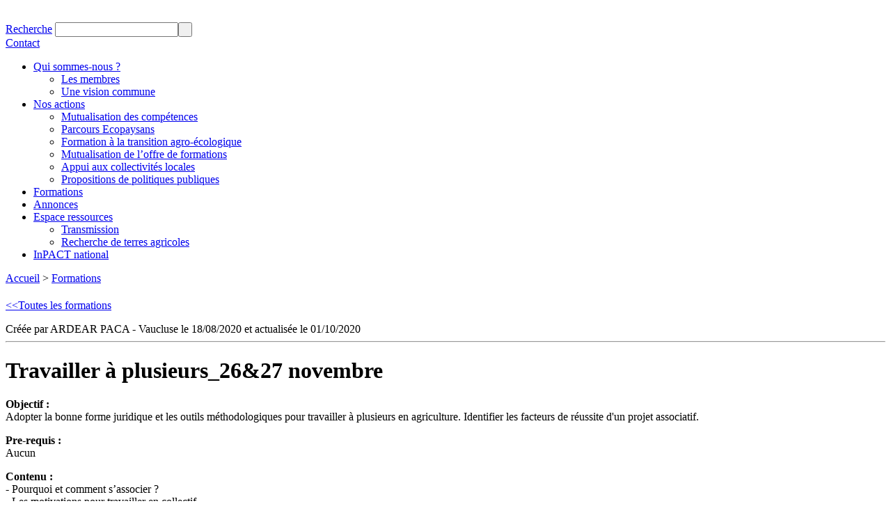

--- FILE ---
content_type: text/html
request_url: http://inpact-paca.org/formation_detail.php?id=4735
body_size: 3614
content:


<!DOCTYPE html PUBLIC "-//W3C//DTD XHTML 1.0 Transitional//EN" "http://www.w3.org/TR/xhtml1/DTD/xhtml1-transitional.dtd">
<!--[if lt IE 7 ]> <html dir="ltr" lang="fr" xmlns="http://www.w3.org/1999/xhtml" xml:lang="fr" class="ltr fr no-js ie ie6"> <![endif]-->
<!--[if IE 7 ]> <html dir="ltr" lang="fr" xmlns="http://www.w3.org/1999/xhtml" xml:lang="fr" class="ltr fr no-js ie ie7"> <![endif]-->
<!--[if IE 8 ]> <html dir="ltr" lang="fr" xmlns="http://www.w3.org/1999/xhtml" xml:lang="fr" class="ltr fr no-js ie ie8"> <![endif]-->
<!--[if IE 9 ]> <html dir="ltr" lang="fr" xmlns="http://www.w3.org/1999/xhtml" xml:lang="fr" class="ltr fr no-js ie ie9"> <![endif]-->
<!--[if (gt IE 9)|!(IE)]><!--> <html dir="ltr" lang="fr" xmlns="http://www.w3.org/1999/xhtml" xml:lang="fr" class="ltr fr no-js"> <!--<![endif]-->
<head>
<script type='text/javascript'>/*<![CDATA[*/(function(H){H.className=H.className.replace(/\bno-js\b/,'js')})(document.documentElement);/*]]>*/</script>
<title>INPACT-PACA - formation 4735</title>
<meta name="description" content="Alliance Provence, l’ARDEAR, Bio de Provence, la Confédération Paysanne, le GR CIVAM PACA, Filière Paysanne et le MODEF PACA souhaitent avoir une (...) " />
<link rel="canonical" href="http://inpact-paca.org/formation_detail.php?id=4735" />
<meta http-equiv="Content-Type" content="text/html; charset=utf-8" />


<link rel="alternate" type="application/rss+xml" title="Syndiquer tout le site" href="spip.php?page=backend" />


<meta name="viewport" content="width=device-width" />
<link rel="stylesheet" href="squelettes/css/grid.css" type="text/css" />
<link rel="stylesheet" href="squelettes/css/layout.css" type="text/css" />
<link rel="stylesheet" href="squelettes/css/menu.css" type="text/css" />

<link rel="stylesheet" href="squelettes/css/style.css" type="text/css" />


<link href='http://fonts.googleapis.com/css?family=Passion+One:400,700,900' rel='stylesheet' type='text/css'>

<script src="prive/javascript/jquery.js" type="text/javascript"></script>

<link rel="icon" type="image/x-icon" href="favicon.ico" />
<link rel="shortcut icon" type="image/x-icon" href="favicon.ico" />

</head>

<body>
	 <div class="container_12">

    <div id="header" class="grid_12">
    	<div id="logo"><a href="/" onfocus="this.blur()" onclick="this.blur()"><img src="inclure/rien.gif" alt="Accueil" title="Page d'accueil - INPACT-PACA" /></a></div>
        <div class="acces_direct recherche"><form action="spip.php" method="get" id="recherche"><input name="page" value="recherche" type="hidden"
/><a href="javascript:void(0)" onclick="$('#recherche').submit();">Recherche</a> <input type="text" value="" name="recherche" id="recherche_header" /><input type="submit" class="recherche_submit" value="&nbsp;" title="Rechercher" /></form></div>
        <div class="acces_direct contact"><a href="Contact">Contact</a></div>
    </div>

    <div id="menu_2" class="grid_12">
    <ul>
       
       <li class="has-sub"><a href="qui-sommes-nous"><span>Qui sommes-nous&nbsp;?</span></a>
            
            <ul>
            
            	<li><a href="membres"><span>Les membres</a></span></li>
            
            	<li><a href="Une-vision-commune-32"><span>Une vision commune</a></span></li>
            
            </ul>
            
       </li>
       
       <li class="has-sub"><a href="transition_ecologique"><span>Nos actions</span></a>
            
            <ul>
            
            	<li><a href="mutualisation-competences"><span>Mutualisation des compétences</a></span></li>
            
            	<li><a href="Parcours-Ecopaysans"><span>Parcours Ecopaysans</a></span></li>
            
            	<li><a href="Formation-a-la-transition"><span>Formation à la transition agro-écologique</a></span></li>
            
            	<li><a href="formations-19"><span>Mutualisation de l&#8217;offre de formations</a></span></li>
            
            	<li><a href="Appui-aux-collectivites-locales"><span>Appui aux collectivités locales</a></span></li>
            
            	<li><a href="Propositions"><span>Propositions de politiques publiques</a></span></li>
            
            </ul>
            
       </li>
       
       <li class="has-sub"><a href="Formations"><span>Formations</span></a>
            
       </li>
       
       <li class="has-sub"><a href="Annonces"><span>Annonces</span></a>
            
       </li>
       
       <li class="has-sub"><a href="ressources"><span>Espace ressources</span></a>
            
            <ul>
            
            	<li><a href="Accompagnement-a-la-transmission"><span>Transmission</a></span></li>
            
            	<li><a href="Recherche-de-terres-agricoles"><span>Recherche de terres agricoles</a></span></li>
            
            </ul>
            
       </li>
       
       <li class="has-sub"><a href="actualites"><span>InPACT national</span></a>
            
       </li>
       
    </ul>
    </div>

</div>

<div class="clear"></div>


<div id="main" class="container_12">
    <div class="grid_12" id="left_con">
        <div id="left">
			<div id="left_content">
			<p class="arbo"><a href="http://inpact-paca.org/">Accueil</a> &gt; <a href="http://inpact-paca.org/formations.php">Formations</a><!--.arbo-->
	
	<h1></h1>
	<p align="left"><a href="formations.php">&lt;&lt;Toutes les formations</a></p>

<div class="formation_detail">

<div class="cf_formation_detail_left">
    <div class="text-center">
        Créée par ARDEAR PACA - Vaucluse le 18/08/2020         et actualisée le 01/10/2020        <hr>
    </div>
    <h1 class="cf_formation_archive">Travailler à plusieurs_26&amp;27 novembre</h1>     
                       
                                    
                    <p><strong class="cf_strong">Objectif :<br /> </strong>Adopter la bonne forme juridique et les outils méthodologiques pour travailler à plusieurs en agriculture. Identifier les facteurs de réussite d'un projet associatif.</p>                
                       
                    <p><strong class="cf_strong">Pre-requis :</strong><br /> Aucun</p>   
                    
                    <p><strong class="cf_strong">Contenu : </strong><br />- Pourquoi et comment s’associer ?<br />
- Les motivations pour travailler en collectif<br />
- Monter une société : une nécessité ?<br />
- Les différents types de collectifs : dans le cadre d’une société ou non.<br />
<br />
&gt; Comment faire vivre la société ? <br />
&gt; Quelles autres formes de partage ?<br />
&gt; Comment s’entendre ?<br />
- Les conditions de réussite d’un groupe<br />
- Se donner des règles de fonctionnement<br />
- Mise en place d’une communication de qualité et efficace<br />
<br />
Le programme de la formation navigue entre des approches juridiques, comptables, communicationnelles, ou sociologiques. Il sera adapté en fonction des besoins des collectifs présents.<br />
</p>           

                       
                    
                               
                    
                               
                    
                               

                               

                       


                    <p><strong>En fin de formation, une attestation de formation sera remise à chaque stagiaire.</strong></p>  	
    			

</div>

<div class="cf_formation_detail_right">
    <div class="cf_info_s">
    <div class="cf_info_s_titre">Infos pratiques</div>
    <div class="cf_info_s_content">
        <strong>Durée de formation</strong> 2 jour(s)<br /><p><b>Date limite d'inscription </b><br />2020-11-23</p><p><strong>Tarifs</strong><br />Adhérent : 280€<br />Non adhérent : 290€<br />Pris en charge intégralement par Vivea pour les contributeurs à jour du paiement de leur cotisation.<br /></p><p><br />MIN 51
15 avenue Pierre Grand


<br />84953<br />Cavaillon <br />Tel. 04 90 74 19 86 <br /><a href="www.adear84.fr" target="_blank">www.adear84.fr</a>
            	<div><a class="cf_formation_bouton_pdf" href="http://catalogues-formations.org/files/pdf/4735/formation_Waplusieurs.pdf">Télécharger le pdf</a></div>
		                <div><a class="cf_formation_bouton_conditions" href="formation_structure_conditions.php?id=79" onclick="javascript:window.open(this.href,'cond', 'scrollbars=yes, resizable=yes, width=740, height=580'); return false;">Conditions générales <br />de formation</a></div>
      </div>  
      </div>
</div>

<div style="clear:both"></div>	
    
<div class="cf_dli">
    <div class="cf_dli_titre">Dates, lieux et intervenants</div>
    <table width="100%" border="0" cellspacing="0" cellpadding="5" class="cf_dli_table"><tr class="cf_dli_tr">
                <td valign="top" class="cf_dli_td_d"><strong>2020-11-26</strong><br />09:00 - 17:00(7hrs)</td>
                <td valign="top" class="cf_dli_td_l"><br /> 84953 Cavaillon</td>
                <td valign="top" class="cf_dli_td_i">Virginie Rousselin, Association Tarnaise pour l\'Agriculture de Groupe</td></tr><tr>
                <td valign="top" class="cf_dli_td_d"><strong>2020-11-27</strong><br />09:00 - 17:00(7hrs)</td>
                <td valign="top" class="cf_dli_td_l"><br /> 84953 Cavaillon</td>
                <td valign="top" class="cf_dli_td_i">Virginie Rousselin, Association Tarnaise pour l\'Agriculture de Groupe</td></tr></table>				
    </div>	
    <br /><div class="cf_mpf"><strong>Organisateur(s)</strong><br /><a href="www.adear84.fr" target="_blank"><img src="http://catalogues-formations.org/files/logo/structure/structure79.jpg" border="0" style="margin:5px; max-height:100px; max-height:100px;" alt="ARDEAR PACA - Vaucluse"></a></div><br />		
</div>
<div style="clear:both;"></div>    <div class="clear"></div>
    </div>

        </div>
    </div>
    
        
    <div class="clear"></div>

</div>
 <div class="clear"></div>

<div id="footer">
    <div class="container_12">
        <div class="grid_3">
			
            <div class="footer_nav"><a href="qui-sommes-nous">Qui sommes-nous&nbsp;?</a>
            
            	<ul>
            
                	<li><a href="membres">Les membres</a></li>
            
                	<li><a href="Une-vision-commune-32">Une vision commune</a></li>
            
                </ul>
            
            </div>
            
            <div class="footer_nav"><a href="transition_ecologique">Nos actions</a>
            
            	<ul>
            
                	<li><a href="mutualisation-competences">Mutualisation des compétences</a></li>
            
                	<li><a href="Parcours-Ecopaysans">Parcours Ecopaysans</a></li>
            
                	<li><a href="Formation-a-la-transition">Formation à la transition agro-écologique</a></li>
            
                	<li><a href="formations-19">Mutualisation de l&#8217;offre de formations</a></li>
            
                	<li><a href="Appui-aux-collectivites-locales">Appui aux collectivités locales</a></li>
            
                	<li><a href="Propositions">Propositions de politiques publiques</a></li>
            
                </ul>
            
            </div>
            
            <div class="footer_nav"><a href="Formations">Formations</a>
            
            </div>
            
            <div class="footer_nav"><a href="Annonces">Annonces</a>
            
            </div>
            
            <div class="footer_nav"><a href="Propositions">Propositions de politiques publiques</a>
            
            	<ul>
            
                	<li><a href="Elections-municipales-2020">Municipales 2020</a></li>
            
                	<li><a href="propositions-pour-la-politique-agricole-regionale">Régionales 2015</a></li>
            
                	<li><a href="actions-covid-19">Actions Covid-19</a></li>
            
                </ul>
            
            </div>
            
        </div>
        
        <div class="grid_3">
            <div class="footer_nav"><a href="spip.php?page=login&url=%2Fecrire%2F">Administration</a></div>
            
            <div class="footer_nav border_blanc_2"><a href="Mentions-legales">Mentions légales</a></div>
            
            <div class="footer_nav border_blanc_2"><a href="Contact">Contact</a></div>
            
            <div class="footer_nav"><a href="http://www.terrenourriciere.org" target="_blank">Réalisation Terre nourricière</a></div>
        </div>
    
    </div>
</div>






